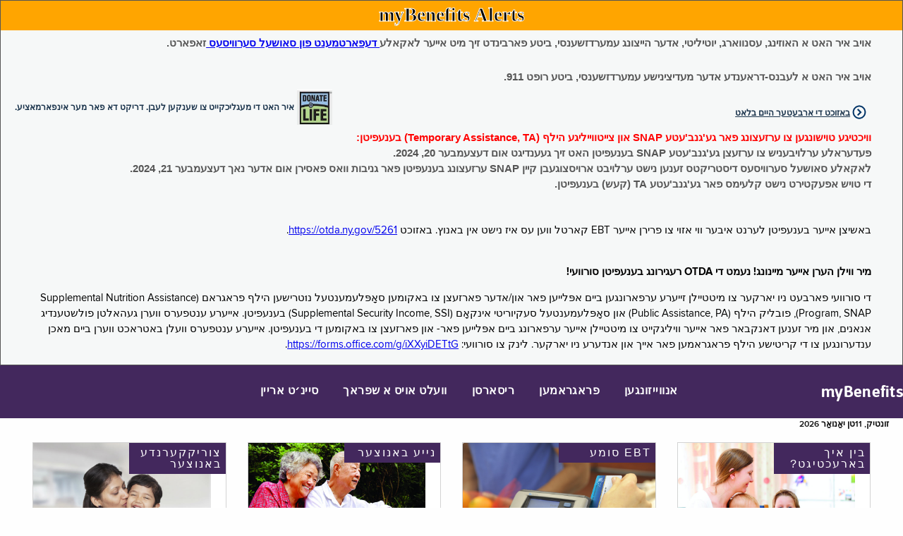

--- FILE ---
content_type: application/javascript
request_url: https://www.mybenefits.ny.gov/mybenefits/js/HomePageHeader.js;jsessionid=bElWxdV5n17SIn7cZ4pLaWD6qYuXJ0miMVGt438M.HC_PROD_982_MyBenefits_VM2:OTDA_MyBenefits_eApplication_JVM_VM2
body_size: 203
content:
/**
 * This is a placeholder for all JS functions that get loaded in HEAD tag.
 */

function divsubmit(param) {
	$("#actionParam").attr("value", param);
	$("#HomePage").submit();
	return false;
}